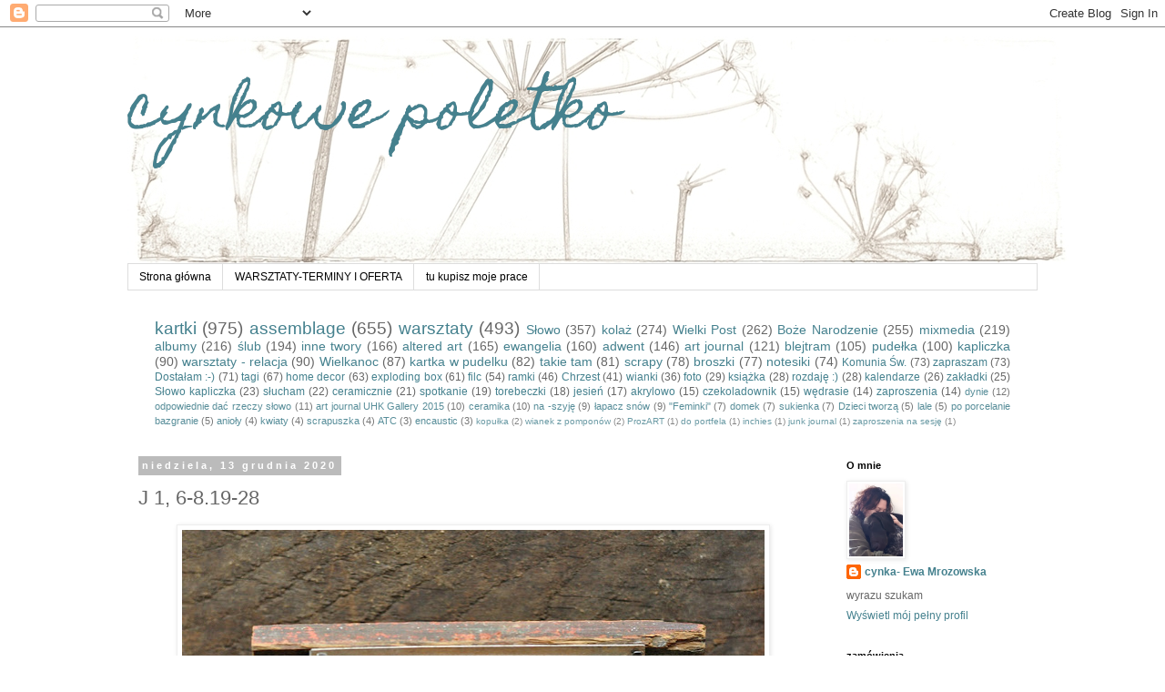

--- FILE ---
content_type: text/html; charset=UTF-8
request_url: http://cynkowepoletko.blogspot.com/2020/12/j-1-6-819-28.html
body_size: 14383
content:
<!DOCTYPE html>
<html class='v2' dir='ltr' lang='pl'>
<head>
<link href='https://www.blogger.com/static/v1/widgets/335934321-css_bundle_v2.css' rel='stylesheet' type='text/css'/>
<meta content='width=1100' name='viewport'/>
<meta content='text/html; charset=UTF-8' http-equiv='Content-Type'/>
<meta content='blogger' name='generator'/>
<link href='http://cynkowepoletko.blogspot.com/favicon.ico' rel='icon' type='image/x-icon'/>
<link href='http://cynkowepoletko.blogspot.com/2020/12/j-1-6-819-28.html' rel='canonical'/>
<link rel="alternate" type="application/atom+xml" title="cynkowe poletko - Atom" href="http://cynkowepoletko.blogspot.com/feeds/posts/default" />
<link rel="alternate" type="application/rss+xml" title="cynkowe poletko - RSS" href="http://cynkowepoletko.blogspot.com/feeds/posts/default?alt=rss" />
<link rel="service.post" type="application/atom+xml" title="cynkowe poletko - Atom" href="https://www.blogger.com/feeds/4966660053875016647/posts/default" />

<link rel="alternate" type="application/atom+xml" title="cynkowe poletko - Atom" href="http://cynkowepoletko.blogspot.com/feeds/7281954039124653645/comments/default" />
<!--Can't find substitution for tag [blog.ieCssRetrofitLinks]-->
<link href='https://blogger.googleusercontent.com/img/b/R29vZ2xl/AVvXsEiAEYOL8WWOz4uSAdXcV8eU3foKvqJFwHxYUrguyZ8_XsnLRmG2Y344YnzLmL05uM08eNhHGogcL_CRfQ9HZ0TbvOARU_jCelZgooG42CFYzwaNWL2gCMYhq5Rlnt42zOFcDzXxg-3mGeY/w640-h424/DSC_0354.JPG' rel='image_src'/>
<meta content='http://cynkowepoletko.blogspot.com/2020/12/j-1-6-819-28.html' property='og:url'/>
<meta content='J 1, 6-8.19-28' property='og:title'/>
<meta content=' ' property='og:description'/>
<meta content='https://blogger.googleusercontent.com/img/b/R29vZ2xl/AVvXsEiAEYOL8WWOz4uSAdXcV8eU3foKvqJFwHxYUrguyZ8_XsnLRmG2Y344YnzLmL05uM08eNhHGogcL_CRfQ9HZ0TbvOARU_jCelZgooG42CFYzwaNWL2gCMYhq5Rlnt42zOFcDzXxg-3mGeY/w1200-h630-p-k-no-nu/DSC_0354.JPG' property='og:image'/>
<title>cynkowe poletko: J 1, 6-8.19-28</title>
<style type='text/css'>@font-face{font-family:'Homemade Apple';font-style:normal;font-weight:400;font-display:swap;src:url(//fonts.gstatic.com/s/homemadeapple/v24/Qw3EZQFXECDrI2q789EKQZJob0x6XHgOiJM6.woff2)format('woff2');unicode-range:U+0000-00FF,U+0131,U+0152-0153,U+02BB-02BC,U+02C6,U+02DA,U+02DC,U+0304,U+0308,U+0329,U+2000-206F,U+20AC,U+2122,U+2191,U+2193,U+2212,U+2215,U+FEFF,U+FFFD;}</style>
<style id='page-skin-1' type='text/css'><!--
/*
-----------------------------------------------
Blogger Template Style
Name:     Simple
Designer: Blogger
URL:      www.blogger.com
----------------------------------------------- */
/* Content
----------------------------------------------- */
body {
font: normal normal 12px 'Trebuchet MS', Trebuchet, Verdana, sans-serif;
color: #666666;
background: #ffffff none repeat scroll top left;
padding: 0 0 0 0;
}
html body .region-inner {
min-width: 0;
max-width: 100%;
width: auto;
}
h2 {
font-size: 22px;
}
a:link {
text-decoration:none;
color: #45818e;
}
a:visited {
text-decoration:none;
color: #660000;
}
a:hover {
text-decoration:underline;
color: #45818e;
}
.body-fauxcolumn-outer .fauxcolumn-inner {
background: transparent none repeat scroll top left;
_background-image: none;
}
.body-fauxcolumn-outer .cap-top {
position: absolute;
z-index: 1;
height: 400px;
width: 100%;
}
.body-fauxcolumn-outer .cap-top .cap-left {
width: 100%;
background: transparent none repeat-x scroll top left;
_background-image: none;
}
.content-outer {
-moz-box-shadow: 0 0 0 rgba(0, 0, 0, .15);
-webkit-box-shadow: 0 0 0 rgba(0, 0, 0, .15);
-goog-ms-box-shadow: 0 0 0 #333333;
box-shadow: 0 0 0 rgba(0, 0, 0, .15);
margin-bottom: 1px;
}
.content-inner {
padding: 10px 40px;
}
.content-inner {
background-color: #ffffff;
}
/* Header
----------------------------------------------- */
.header-outer {
background: transparent none repeat-x scroll 0 -400px;
_background-image: none;
}
.Header h1 {
font: normal normal 60px Homemade Apple;
color: #45818e;
text-shadow: 0 0 0 rgba(0, 0, 0, .2);
}
.Header h1 a {
color: #45818e;
}
.Header .description {
font-size: 18px;
color: #000000;
}
.header-inner .Header .titlewrapper {
padding: 22px 0;
}
.header-inner .Header .descriptionwrapper {
padding: 0 0;
}
/* Tabs
----------------------------------------------- */
.tabs-inner .section:first-child {
border-top: 0 solid #dddddd;
}
.tabs-inner .section:first-child ul {
margin-top: -1px;
border-top: 1px solid #dddddd;
border-left: 1px solid #dddddd;
border-right: 1px solid #dddddd;
}
.tabs-inner .widget ul {
background: transparent none repeat-x scroll 0 -800px;
_background-image: none;
border-bottom: 1px solid #dddddd;
margin-top: 0;
margin-left: -30px;
margin-right: -30px;
}
.tabs-inner .widget li a {
display: inline-block;
padding: .6em 1em;
font: normal normal 12px 'Trebuchet MS', Trebuchet, Verdana, sans-serif;
color: #000000;
border-left: 1px solid #ffffff;
border-right: 1px solid #dddddd;
}
.tabs-inner .widget li:first-child a {
border-left: none;
}
.tabs-inner .widget li.selected a, .tabs-inner .widget li a:hover {
color: #000000;
background-color: #eeeeee;
text-decoration: none;
}
/* Columns
----------------------------------------------- */
.main-outer {
border-top: 0 solid transparent;
}
.fauxcolumn-left-outer .fauxcolumn-inner {
border-right: 1px solid transparent;
}
.fauxcolumn-right-outer .fauxcolumn-inner {
border-left: 1px solid transparent;
}
/* Headings
----------------------------------------------- */
div.widget > h2,
div.widget h2.title {
margin: 0 0 1em 0;
font: normal bold 11px 'Trebuchet MS',Trebuchet,Verdana,sans-serif;
color: #000000;
}
/* Widgets
----------------------------------------------- */
.widget .zippy {
color: #999999;
text-shadow: 2px 2px 1px rgba(0, 0, 0, .1);
}
.widget .popular-posts ul {
list-style: none;
}
/* Posts
----------------------------------------------- */
h2.date-header {
font: normal bold 11px Arial, Tahoma, Helvetica, FreeSans, sans-serif;
}
.date-header span {
background-color: #bbbbbb;
color: #ffffff;
padding: 0.4em;
letter-spacing: 3px;
margin: inherit;
}
.main-inner {
padding-top: 35px;
padding-bottom: 65px;
}
.main-inner .column-center-inner {
padding: 0 0;
}
.main-inner .column-center-inner .section {
margin: 0 1em;
}
.post {
margin: 0 0 45px 0;
}
h3.post-title, .comments h4 {
font: normal normal 22px 'Trebuchet MS',Trebuchet,Verdana,sans-serif;
margin: .75em 0 0;
}
.post-body {
font-size: 110%;
line-height: 1.4;
position: relative;
}
.post-body img, .post-body .tr-caption-container, .Profile img, .Image img,
.BlogList .item-thumbnail img {
padding: 2px;
background: #ffffff;
border: 1px solid #eeeeee;
-moz-box-shadow: 1px 1px 5px rgba(0, 0, 0, .1);
-webkit-box-shadow: 1px 1px 5px rgba(0, 0, 0, .1);
box-shadow: 1px 1px 5px rgba(0, 0, 0, .1);
}
.post-body img, .post-body .tr-caption-container {
padding: 5px;
}
.post-body .tr-caption-container {
color: #666666;
}
.post-body .tr-caption-container img {
padding: 0;
background: transparent;
border: none;
-moz-box-shadow: 0 0 0 rgba(0, 0, 0, .1);
-webkit-box-shadow: 0 0 0 rgba(0, 0, 0, .1);
box-shadow: 0 0 0 rgba(0, 0, 0, .1);
}
.post-header {
margin: 0 0 1.5em;
line-height: 1.6;
font-size: 90%;
}
.post-footer {
margin: 20px -2px 0;
padding: 5px 10px;
color: #666666;
background-color: #eeeeee;
border-bottom: 1px solid #eeeeee;
line-height: 1.6;
font-size: 90%;
}
#comments .comment-author {
padding-top: 1.5em;
border-top: 1px solid transparent;
background-position: 0 1.5em;
}
#comments .comment-author:first-child {
padding-top: 0;
border-top: none;
}
.avatar-image-container {
margin: .2em 0 0;
}
#comments .avatar-image-container img {
border: 1px solid #eeeeee;
}
/* Comments
----------------------------------------------- */
.comments .comments-content .icon.blog-author {
background-repeat: no-repeat;
background-image: url([data-uri]);
}
.comments .comments-content .loadmore a {
border-top: 1px solid #999999;
border-bottom: 1px solid #999999;
}
.comments .comment-thread.inline-thread {
background-color: #eeeeee;
}
.comments .continue {
border-top: 2px solid #999999;
}
/* Accents
---------------------------------------------- */
.section-columns td.columns-cell {
border-left: 1px solid transparent;
}
.blog-pager {
background: transparent url(//www.blogblog.com/1kt/simple/paging_dot.png) repeat-x scroll top center;
}
.blog-pager-older-link, .home-link,
.blog-pager-newer-link {
background-color: #ffffff;
padding: 5px;
}
.footer-outer {
border-top: 1px dashed #bbbbbb;
}
/* Mobile
----------------------------------------------- */
body.mobile  {
background-size: auto;
}
.mobile .body-fauxcolumn-outer {
background: transparent none repeat scroll top left;
}
.mobile .body-fauxcolumn-outer .cap-top {
background-size: 100% auto;
}
.mobile .content-outer {
-webkit-box-shadow: 0 0 3px rgba(0, 0, 0, .15);
box-shadow: 0 0 3px rgba(0, 0, 0, .15);
}
.mobile .tabs-inner .widget ul {
margin-left: 0;
margin-right: 0;
}
.mobile .post {
margin: 0;
}
.mobile .main-inner .column-center-inner .section {
margin: 0;
}
.mobile .date-header span {
padding: 0.1em 10px;
margin: 0 -10px;
}
.mobile h3.post-title {
margin: 0;
}
.mobile .blog-pager {
background: transparent none no-repeat scroll top center;
}
.mobile .footer-outer {
border-top: none;
}
.mobile .main-inner, .mobile .footer-inner {
background-color: #ffffff;
}
.mobile-index-contents {
color: #666666;
}
.mobile-link-button {
background-color: #45818e;
}
.mobile-link-button a:link, .mobile-link-button a:visited {
color: #ffffff;
}
.mobile .tabs-inner .section:first-child {
border-top: none;
}
.mobile .tabs-inner .PageList .widget-content {
background-color: #eeeeee;
color: #000000;
border-top: 1px solid #dddddd;
border-bottom: 1px solid #dddddd;
}
.mobile .tabs-inner .PageList .widget-content .pagelist-arrow {
border-left: 1px solid #dddddd;
}

--></style>
<style id='template-skin-1' type='text/css'><!--
body {
min-width: 1080px;
}
.content-outer, .content-fauxcolumn-outer, .region-inner {
min-width: 1080px;
max-width: 1080px;
_width: 1080px;
}
.main-inner .columns {
padding-left: 0;
padding-right: 240px;
}
.main-inner .fauxcolumn-center-outer {
left: 0;
right: 240px;
/* IE6 does not respect left and right together */
_width: expression(this.parentNode.offsetWidth -
parseInt("0") -
parseInt("240px") + 'px');
}
.main-inner .fauxcolumn-left-outer {
width: 0;
}
.main-inner .fauxcolumn-right-outer {
width: 240px;
}
.main-inner .column-left-outer {
width: 0;
right: 100%;
margin-left: -0;
}
.main-inner .column-right-outer {
width: 240px;
margin-right: -240px;
}
#layout {
min-width: 0;
}
#layout .content-outer {
min-width: 0;
width: 800px;
}
#layout .region-inner {
min-width: 0;
width: auto;
}
body#layout div.add_widget {
padding: 8px;
}
body#layout div.add_widget a {
margin-left: 32px;
}
--></style>
<link href='https://www.blogger.com/dyn-css/authorization.css?targetBlogID=4966660053875016647&amp;zx=4b9ff1ed-a5ac-4099-8491-4a75b8c86a8a' media='none' onload='if(media!=&#39;all&#39;)media=&#39;all&#39;' rel='stylesheet'/><noscript><link href='https://www.blogger.com/dyn-css/authorization.css?targetBlogID=4966660053875016647&amp;zx=4b9ff1ed-a5ac-4099-8491-4a75b8c86a8a' rel='stylesheet'/></noscript>
<meta name='google-adsense-platform-account' content='ca-host-pub-1556223355139109'/>
<meta name='google-adsense-platform-domain' content='blogspot.com'/>

</head>
<body class='loading variant-simplysimple'>
<div class='navbar section' id='navbar' name='Pasek nawigacyjny'><div class='widget Navbar' data-version='1' id='Navbar1'><script type="text/javascript">
    function setAttributeOnload(object, attribute, val) {
      if(window.addEventListener) {
        window.addEventListener('load',
          function(){ object[attribute] = val; }, false);
      } else {
        window.attachEvent('onload', function(){ object[attribute] = val; });
      }
    }
  </script>
<div id="navbar-iframe-container"></div>
<script type="text/javascript" src="https://apis.google.com/js/platform.js"></script>
<script type="text/javascript">
      gapi.load("gapi.iframes:gapi.iframes.style.bubble", function() {
        if (gapi.iframes && gapi.iframes.getContext) {
          gapi.iframes.getContext().openChild({
              url: 'https://www.blogger.com/navbar/4966660053875016647?po\x3d7281954039124653645\x26origin\x3dhttp://cynkowepoletko.blogspot.com',
              where: document.getElementById("navbar-iframe-container"),
              id: "navbar-iframe"
          });
        }
      });
    </script><script type="text/javascript">
(function() {
var script = document.createElement('script');
script.type = 'text/javascript';
script.src = '//pagead2.googlesyndication.com/pagead/js/google_top_exp.js';
var head = document.getElementsByTagName('head')[0];
if (head) {
head.appendChild(script);
}})();
</script>
</div></div>
<div class='body-fauxcolumns'>
<div class='fauxcolumn-outer body-fauxcolumn-outer'>
<div class='cap-top'>
<div class='cap-left'></div>
<div class='cap-right'></div>
</div>
<div class='fauxborder-left'>
<div class='fauxborder-right'></div>
<div class='fauxcolumn-inner'>
</div>
</div>
<div class='cap-bottom'>
<div class='cap-left'></div>
<div class='cap-right'></div>
</div>
</div>
</div>
<div class='content'>
<div class='content-fauxcolumns'>
<div class='fauxcolumn-outer content-fauxcolumn-outer'>
<div class='cap-top'>
<div class='cap-left'></div>
<div class='cap-right'></div>
</div>
<div class='fauxborder-left'>
<div class='fauxborder-right'></div>
<div class='fauxcolumn-inner'>
</div>
</div>
<div class='cap-bottom'>
<div class='cap-left'></div>
<div class='cap-right'></div>
</div>
</div>
</div>
<div class='content-outer'>
<div class='content-cap-top cap-top'>
<div class='cap-left'></div>
<div class='cap-right'></div>
</div>
<div class='fauxborder-left content-fauxborder-left'>
<div class='fauxborder-right content-fauxborder-right'></div>
<div class='content-inner'>
<header>
<div class='header-outer'>
<div class='header-cap-top cap-top'>
<div class='cap-left'></div>
<div class='cap-right'></div>
</div>
<div class='fauxborder-left header-fauxborder-left'>
<div class='fauxborder-right header-fauxborder-right'></div>
<div class='region-inner header-inner'>
<div class='header section' id='header' name='Nagłówek'><div class='widget Header' data-version='1' id='Header1'>
<div id='header-inner' style='background-image: url("https://blogger.googleusercontent.com/img/b/R29vZ2xl/AVvXsEhLjtUjkZ1Mgsij48-9gJp-gkwAsOs4dpGcDWhJ5MQn8O5sTezx0QZF-jGBznKs9XOA5lKGlz3gT23pKZ_lobGQmrLC0pIi9SxxvQtb73PvhkSDhGORMx3ZFvQ2Vg6gYt9gl77e9FA4L7Dp/s1600/P1160670.JPG"); background-position: left; width: 1034px; min-height: 250px; _height: 250px; background-repeat: no-repeat; '>
<div class='titlewrapper' style='background: transparent'>
<h1 class='title' style='background: transparent; border-width: 0px'>
<a href='http://cynkowepoletko.blogspot.com/'>
cynkowe poletko
</a>
</h1>
</div>
<div class='descriptionwrapper'>
<p class='description'><span>
</span></p>
</div>
</div>
</div></div>
</div>
</div>
<div class='header-cap-bottom cap-bottom'>
<div class='cap-left'></div>
<div class='cap-right'></div>
</div>
</div>
</header>
<div class='tabs-outer'>
<div class='tabs-cap-top cap-top'>
<div class='cap-left'></div>
<div class='cap-right'></div>
</div>
<div class='fauxborder-left tabs-fauxborder-left'>
<div class='fauxborder-right tabs-fauxborder-right'></div>
<div class='region-inner tabs-inner'>
<div class='tabs section' id='crosscol' name='Wszystkie kolumny'><div class='widget PageList' data-version='1' id='PageList1'>
<h2>Strony</h2>
<div class='widget-content'>
<ul>
<li>
<a href='http://cynkowepoletko.blogspot.com/'>Strona główna</a>
</li>
<li>
<a href='http://cynkowepoletko.blogspot.com/p/terminy-warsztatow.html'>WARSZTATY-TERMINY I OFERTA</a>
</li>
<li>
<a href='http://cynkowepoletko.blogspot.com/p/tu-kupisz-moje-prace.html'>tu kupisz moje prace</a>
</li>
</ul>
<div class='clear'></div>
</div>
</div></div>
<div class='tabs section' id='crosscol-overflow' name='Cross-Column 2'><div class='widget Label' data-version='1' id='Label2'>
<h2>na poletku wyrasta...</h2>
<div class='widget-content cloud-label-widget-content'>
<span class='label-size label-size-5'>
<a dir='ltr' href='http://cynkowepoletko.blogspot.com/search/label/kartki'>kartki</a>
<span class='label-count' dir='ltr'>(975)</span>
</span>
<span class='label-size label-size-5'>
<a dir='ltr' href='http://cynkowepoletko.blogspot.com/search/label/assemblage'>assemblage</a>
<span class='label-count' dir='ltr'>(655)</span>
</span>
<span class='label-size label-size-5'>
<a dir='ltr' href='http://cynkowepoletko.blogspot.com/search/label/warsztaty'>warsztaty</a>
<span class='label-count' dir='ltr'>(493)</span>
</span>
<span class='label-size label-size-4'>
<a dir='ltr' href='http://cynkowepoletko.blogspot.com/search/label/S%C5%82owo'>Słowo</a>
<span class='label-count' dir='ltr'>(357)</span>
</span>
<span class='label-size label-size-4'>
<a dir='ltr' href='http://cynkowepoletko.blogspot.com/search/label/kola%C5%BC'>kolaż</a>
<span class='label-count' dir='ltr'>(274)</span>
</span>
<span class='label-size label-size-4'>
<a dir='ltr' href='http://cynkowepoletko.blogspot.com/search/label/Wielki%20Post'>Wielki Post</a>
<span class='label-count' dir='ltr'>(262)</span>
</span>
<span class='label-size label-size-4'>
<a dir='ltr' href='http://cynkowepoletko.blogspot.com/search/label/Bo%C5%BCe%20Narodzenie'>Boże Narodzenie</a>
<span class='label-count' dir='ltr'>(255)</span>
</span>
<span class='label-size label-size-4'>
<a dir='ltr' href='http://cynkowepoletko.blogspot.com/search/label/mixmedia'>mixmedia</a>
<span class='label-count' dir='ltr'>(219)</span>
</span>
<span class='label-size label-size-4'>
<a dir='ltr' href='http://cynkowepoletko.blogspot.com/search/label/albumy'>albumy</a>
<span class='label-count' dir='ltr'>(216)</span>
</span>
<span class='label-size label-size-4'>
<a dir='ltr' href='http://cynkowepoletko.blogspot.com/search/label/%C5%9Blub'>ślub</a>
<span class='label-count' dir='ltr'>(194)</span>
</span>
<span class='label-size label-size-4'>
<a dir='ltr' href='http://cynkowepoletko.blogspot.com/search/label/inne%20twory'>inne twory</a>
<span class='label-count' dir='ltr'>(166)</span>
</span>
<span class='label-size label-size-4'>
<a dir='ltr' href='http://cynkowepoletko.blogspot.com/search/label/altered%20art'>altered art</a>
<span class='label-count' dir='ltr'>(165)</span>
</span>
<span class='label-size label-size-4'>
<a dir='ltr' href='http://cynkowepoletko.blogspot.com/search/label/ewangelia'>ewangelia</a>
<span class='label-count' dir='ltr'>(160)</span>
</span>
<span class='label-size label-size-4'>
<a dir='ltr' href='http://cynkowepoletko.blogspot.com/search/label/adwent'>adwent</a>
<span class='label-count' dir='ltr'>(146)</span>
</span>
<span class='label-size label-size-4'>
<a dir='ltr' href='http://cynkowepoletko.blogspot.com/search/label/art%20journal'>art journal</a>
<span class='label-count' dir='ltr'>(121)</span>
</span>
<span class='label-size label-size-4'>
<a dir='ltr' href='http://cynkowepoletko.blogspot.com/search/label/blejtram'>blejtram</a>
<span class='label-count' dir='ltr'>(105)</span>
</span>
<span class='label-size label-size-4'>
<a dir='ltr' href='http://cynkowepoletko.blogspot.com/search/label/pude%C5%82ka'>pudełka</a>
<span class='label-count' dir='ltr'>(100)</span>
</span>
<span class='label-size label-size-4'>
<a dir='ltr' href='http://cynkowepoletko.blogspot.com/search/label/kapliczka'>kapliczka</a>
<span class='label-count' dir='ltr'>(90)</span>
</span>
<span class='label-size label-size-4'>
<a dir='ltr' href='http://cynkowepoletko.blogspot.com/search/label/warsztaty%20-%20relacja'>warsztaty - relacja</a>
<span class='label-count' dir='ltr'>(90)</span>
</span>
<span class='label-size label-size-4'>
<a dir='ltr' href='http://cynkowepoletko.blogspot.com/search/label/Wielkanoc'>Wielkanoc</a>
<span class='label-count' dir='ltr'>(87)</span>
</span>
<span class='label-size label-size-4'>
<a dir='ltr' href='http://cynkowepoletko.blogspot.com/search/label/kartka%20w%20pudelku'>kartka w pudelku</a>
<span class='label-count' dir='ltr'>(82)</span>
</span>
<span class='label-size label-size-4'>
<a dir='ltr' href='http://cynkowepoletko.blogspot.com/search/label/takie%20tam'>takie tam</a>
<span class='label-count' dir='ltr'>(81)</span>
</span>
<span class='label-size label-size-4'>
<a dir='ltr' href='http://cynkowepoletko.blogspot.com/search/label/scrapy'>scrapy</a>
<span class='label-count' dir='ltr'>(78)</span>
</span>
<span class='label-size label-size-4'>
<a dir='ltr' href='http://cynkowepoletko.blogspot.com/search/label/broszki'>broszki</a>
<span class='label-count' dir='ltr'>(77)</span>
</span>
<span class='label-size label-size-4'>
<a dir='ltr' href='http://cynkowepoletko.blogspot.com/search/label/notesiki'>notesiki</a>
<span class='label-count' dir='ltr'>(74)</span>
</span>
<span class='label-size label-size-3'>
<a dir='ltr' href='http://cynkowepoletko.blogspot.com/search/label/Komunia%20%C5%9Aw.'>Komunia Św.</a>
<span class='label-count' dir='ltr'>(73)</span>
</span>
<span class='label-size label-size-3'>
<a dir='ltr' href='http://cynkowepoletko.blogspot.com/search/label/zapraszam'>zapraszam</a>
<span class='label-count' dir='ltr'>(73)</span>
</span>
<span class='label-size label-size-3'>
<a dir='ltr' href='http://cynkowepoletko.blogspot.com/search/label/Dosta%C5%82am%20%3A-%29'>Dostałam :-)</a>
<span class='label-count' dir='ltr'>(71)</span>
</span>
<span class='label-size label-size-3'>
<a dir='ltr' href='http://cynkowepoletko.blogspot.com/search/label/tagi'>tagi</a>
<span class='label-count' dir='ltr'>(67)</span>
</span>
<span class='label-size label-size-3'>
<a dir='ltr' href='http://cynkowepoletko.blogspot.com/search/label/home%20decor'>home decor</a>
<span class='label-count' dir='ltr'>(63)</span>
</span>
<span class='label-size label-size-3'>
<a dir='ltr' href='http://cynkowepoletko.blogspot.com/search/label/exploding%20box'>exploding box</a>
<span class='label-count' dir='ltr'>(61)</span>
</span>
<span class='label-size label-size-3'>
<a dir='ltr' href='http://cynkowepoletko.blogspot.com/search/label/filc'>filc</a>
<span class='label-count' dir='ltr'>(54)</span>
</span>
<span class='label-size label-size-3'>
<a dir='ltr' href='http://cynkowepoletko.blogspot.com/search/label/ramki'>ramki</a>
<span class='label-count' dir='ltr'>(46)</span>
</span>
<span class='label-size label-size-3'>
<a dir='ltr' href='http://cynkowepoletko.blogspot.com/search/label/Chrzest'>Chrzest</a>
<span class='label-count' dir='ltr'>(41)</span>
</span>
<span class='label-size label-size-3'>
<a dir='ltr' href='http://cynkowepoletko.blogspot.com/search/label/wianki'>wianki</a>
<span class='label-count' dir='ltr'>(36)</span>
</span>
<span class='label-size label-size-3'>
<a dir='ltr' href='http://cynkowepoletko.blogspot.com/search/label/foto'>foto</a>
<span class='label-count' dir='ltr'>(29)</span>
</span>
<span class='label-size label-size-3'>
<a dir='ltr' href='http://cynkowepoletko.blogspot.com/search/label/ksi%C4%85%C5%BCka'>książka</a>
<span class='label-count' dir='ltr'>(28)</span>
</span>
<span class='label-size label-size-3'>
<a dir='ltr' href='http://cynkowepoletko.blogspot.com/search/label/rozdaj%C4%99%20%3A%29'>rozdaję :)</a>
<span class='label-count' dir='ltr'>(28)</span>
</span>
<span class='label-size label-size-3'>
<a dir='ltr' href='http://cynkowepoletko.blogspot.com/search/label/kalendarze'>kalendarze</a>
<span class='label-count' dir='ltr'>(26)</span>
</span>
<span class='label-size label-size-3'>
<a dir='ltr' href='http://cynkowepoletko.blogspot.com/search/label/zak%C5%82adki'>zakładki</a>
<span class='label-count' dir='ltr'>(25)</span>
</span>
<span class='label-size label-size-3'>
<a dir='ltr' href='http://cynkowepoletko.blogspot.com/search/label/S%C5%82owo%20kapliczka'>Słowo kapliczka</a>
<span class='label-count' dir='ltr'>(23)</span>
</span>
<span class='label-size label-size-3'>
<a dir='ltr' href='http://cynkowepoletko.blogspot.com/search/label/s%C5%82ucham'>słucham</a>
<span class='label-count' dir='ltr'>(22)</span>
</span>
<span class='label-size label-size-3'>
<a dir='ltr' href='http://cynkowepoletko.blogspot.com/search/label/ceramicznie'>ceramicznie</a>
<span class='label-count' dir='ltr'>(21)</span>
</span>
<span class='label-size label-size-3'>
<a dir='ltr' href='http://cynkowepoletko.blogspot.com/search/label/spotkanie'>spotkanie</a>
<span class='label-count' dir='ltr'>(19)</span>
</span>
<span class='label-size label-size-3'>
<a dir='ltr' href='http://cynkowepoletko.blogspot.com/search/label/torebeczki'>torebeczki</a>
<span class='label-count' dir='ltr'>(18)</span>
</span>
<span class='label-size label-size-3'>
<a dir='ltr' href='http://cynkowepoletko.blogspot.com/search/label/jesie%C5%84'>jesień</a>
<span class='label-count' dir='ltr'>(17)</span>
</span>
<span class='label-size label-size-3'>
<a dir='ltr' href='http://cynkowepoletko.blogspot.com/search/label/akrylowo'>akrylowo</a>
<span class='label-count' dir='ltr'>(15)</span>
</span>
<span class='label-size label-size-3'>
<a dir='ltr' href='http://cynkowepoletko.blogspot.com/search/label/czekoladownik'>czekoladownik</a>
<span class='label-count' dir='ltr'>(15)</span>
</span>
<span class='label-size label-size-3'>
<a dir='ltr' href='http://cynkowepoletko.blogspot.com/search/label/w%C4%99drasie'>wędrasie</a>
<span class='label-count' dir='ltr'>(14)</span>
</span>
<span class='label-size label-size-3'>
<a dir='ltr' href='http://cynkowepoletko.blogspot.com/search/label/zaproszenia'>zaproszenia</a>
<span class='label-count' dir='ltr'>(14)</span>
</span>
<span class='label-size label-size-2'>
<a dir='ltr' href='http://cynkowepoletko.blogspot.com/search/label/dynie'>dynie</a>
<span class='label-count' dir='ltr'>(12)</span>
</span>
<span class='label-size label-size-2'>
<a dir='ltr' href='http://cynkowepoletko.blogspot.com/search/label/odpowiednie%20da%C4%87%20rzeczy%20s%C5%82owo'>odpowiednie dać rzeczy słowo</a>
<span class='label-count' dir='ltr'>(11)</span>
</span>
<span class='label-size label-size-2'>
<a dir='ltr' href='http://cynkowepoletko.blogspot.com/search/label/art%20journal%20UHK%20Gallery%202015'>art journal UHK Gallery 2015</a>
<span class='label-count' dir='ltr'>(10)</span>
</span>
<span class='label-size label-size-2'>
<a dir='ltr' href='http://cynkowepoletko.blogspot.com/search/label/ceramika'>ceramika</a>
<span class='label-count' dir='ltr'>(10)</span>
</span>
<span class='label-size label-size-2'>
<a dir='ltr' href='http://cynkowepoletko.blogspot.com/search/label/na%20-szyj%C4%99'>na -szyję</a>
<span class='label-count' dir='ltr'>(9)</span>
</span>
<span class='label-size label-size-2'>
<a dir='ltr' href='http://cynkowepoletko.blogspot.com/search/label/%C5%82apacz%20sn%C3%B3w'>łapacz snów</a>
<span class='label-count' dir='ltr'>(9)</span>
</span>
<span class='label-size label-size-2'>
<a dir='ltr' href='http://cynkowepoletko.blogspot.com/search/label/%22Feminki%22'>&quot;Feminki&quot;</a>
<span class='label-count' dir='ltr'>(7)</span>
</span>
<span class='label-size label-size-2'>
<a dir='ltr' href='http://cynkowepoletko.blogspot.com/search/label/domek'>domek</a>
<span class='label-count' dir='ltr'>(7)</span>
</span>
<span class='label-size label-size-2'>
<a dir='ltr' href='http://cynkowepoletko.blogspot.com/search/label/sukienka'>sukienka</a>
<span class='label-count' dir='ltr'>(7)</span>
</span>
<span class='label-size label-size-2'>
<a dir='ltr' href='http://cynkowepoletko.blogspot.com/search/label/Dzieci%20tworz%C4%85'>Dzieci tworzą</a>
<span class='label-count' dir='ltr'>(5)</span>
</span>
<span class='label-size label-size-2'>
<a dir='ltr' href='http://cynkowepoletko.blogspot.com/search/label/lale'>lale</a>
<span class='label-count' dir='ltr'>(5)</span>
</span>
<span class='label-size label-size-2'>
<a dir='ltr' href='http://cynkowepoletko.blogspot.com/search/label/po%20porcelanie%20bazgranie'>po porcelanie bazgranie</a>
<span class='label-count' dir='ltr'>(5)</span>
</span>
<span class='label-size label-size-2'>
<a dir='ltr' href='http://cynkowepoletko.blogspot.com/search/label/anio%C5%82y'>anioły</a>
<span class='label-count' dir='ltr'>(4)</span>
</span>
<span class='label-size label-size-2'>
<a dir='ltr' href='http://cynkowepoletko.blogspot.com/search/label/kwiaty'>kwiaty</a>
<span class='label-count' dir='ltr'>(4)</span>
</span>
<span class='label-size label-size-2'>
<a dir='ltr' href='http://cynkowepoletko.blogspot.com/search/label/scrapuszka'>scrapuszka</a>
<span class='label-count' dir='ltr'>(4)</span>
</span>
<span class='label-size label-size-2'>
<a dir='ltr' href='http://cynkowepoletko.blogspot.com/search/label/ATC'>ATC</a>
<span class='label-count' dir='ltr'>(3)</span>
</span>
<span class='label-size label-size-2'>
<a dir='ltr' href='http://cynkowepoletko.blogspot.com/search/label/encaustic'>encaustic</a>
<span class='label-count' dir='ltr'>(3)</span>
</span>
<span class='label-size label-size-1'>
<a dir='ltr' href='http://cynkowepoletko.blogspot.com/search/label/kopu%C5%82ka'>kopułka</a>
<span class='label-count' dir='ltr'>(2)</span>
</span>
<span class='label-size label-size-1'>
<a dir='ltr' href='http://cynkowepoletko.blogspot.com/search/label/wianek%20z%20pompon%C3%B3w'>wianek z pomponów</a>
<span class='label-count' dir='ltr'>(2)</span>
</span>
<span class='label-size label-size-1'>
<a dir='ltr' href='http://cynkowepoletko.blogspot.com/search/label/ProzART'>ProzART</a>
<span class='label-count' dir='ltr'>(1)</span>
</span>
<span class='label-size label-size-1'>
<a dir='ltr' href='http://cynkowepoletko.blogspot.com/search/label/do%20portfela'>do portfela</a>
<span class='label-count' dir='ltr'>(1)</span>
</span>
<span class='label-size label-size-1'>
<a dir='ltr' href='http://cynkowepoletko.blogspot.com/search/label/inchies'>inchies</a>
<span class='label-count' dir='ltr'>(1)</span>
</span>
<span class='label-size label-size-1'>
<a dir='ltr' href='http://cynkowepoletko.blogspot.com/search/label/junk%20journal'>junk journal</a>
<span class='label-count' dir='ltr'>(1)</span>
</span>
<span class='label-size label-size-1'>
<a dir='ltr' href='http://cynkowepoletko.blogspot.com/search/label/zaproszenia%20na%20sesj%C4%99'>zaproszenia na sesję</a>
<span class='label-count' dir='ltr'>(1)</span>
</span>
<div class='clear'></div>
</div>
</div></div>
</div>
</div>
<div class='tabs-cap-bottom cap-bottom'>
<div class='cap-left'></div>
<div class='cap-right'></div>
</div>
</div>
<div class='main-outer'>
<div class='main-cap-top cap-top'>
<div class='cap-left'></div>
<div class='cap-right'></div>
</div>
<div class='fauxborder-left main-fauxborder-left'>
<div class='fauxborder-right main-fauxborder-right'></div>
<div class='region-inner main-inner'>
<div class='columns fauxcolumns'>
<div class='fauxcolumn-outer fauxcolumn-center-outer'>
<div class='cap-top'>
<div class='cap-left'></div>
<div class='cap-right'></div>
</div>
<div class='fauxborder-left'>
<div class='fauxborder-right'></div>
<div class='fauxcolumn-inner'>
</div>
</div>
<div class='cap-bottom'>
<div class='cap-left'></div>
<div class='cap-right'></div>
</div>
</div>
<div class='fauxcolumn-outer fauxcolumn-left-outer'>
<div class='cap-top'>
<div class='cap-left'></div>
<div class='cap-right'></div>
</div>
<div class='fauxborder-left'>
<div class='fauxborder-right'></div>
<div class='fauxcolumn-inner'>
</div>
</div>
<div class='cap-bottom'>
<div class='cap-left'></div>
<div class='cap-right'></div>
</div>
</div>
<div class='fauxcolumn-outer fauxcolumn-right-outer'>
<div class='cap-top'>
<div class='cap-left'></div>
<div class='cap-right'></div>
</div>
<div class='fauxborder-left'>
<div class='fauxborder-right'></div>
<div class='fauxcolumn-inner'>
</div>
</div>
<div class='cap-bottom'>
<div class='cap-left'></div>
<div class='cap-right'></div>
</div>
</div>
<!-- corrects IE6 width calculation -->
<div class='columns-inner'>
<div class='column-center-outer'>
<div class='column-center-inner'>
<div class='main section' id='main' name='Główny'><div class='widget Blog' data-version='1' id='Blog1'>
<div class='blog-posts hfeed'>

          <div class="date-outer">
        
<h2 class='date-header'><span>niedziela, 13 grudnia 2020</span></h2>

          <div class="date-posts">
        
<div class='post-outer'>
<div class='post hentry uncustomized-post-template' itemprop='blogPost' itemscope='itemscope' itemtype='http://schema.org/BlogPosting'>
<meta content='https://blogger.googleusercontent.com/img/b/R29vZ2xl/AVvXsEiAEYOL8WWOz4uSAdXcV8eU3foKvqJFwHxYUrguyZ8_XsnLRmG2Y344YnzLmL05uM08eNhHGogcL_CRfQ9HZ0TbvOARU_jCelZgooG42CFYzwaNWL2gCMYhq5Rlnt42zOFcDzXxg-3mGeY/w640-h424/DSC_0354.JPG' itemprop='image_url'/>
<meta content='4966660053875016647' itemprop='blogId'/>
<meta content='7281954039124653645' itemprop='postId'/>
<a name='7281954039124653645'></a>
<h3 class='post-title entry-title' itemprop='name'>
J 1, 6-8.19-28
</h3>
<div class='post-header'>
<div class='post-header-line-1'></div>
</div>
<div class='post-body entry-content' id='post-body-7281954039124653645' itemprop='description articleBody'>
<p></p><div class="separator" style="clear: both; text-align: center;"><a href="https://blogger.googleusercontent.com/img/b/R29vZ2xl/AVvXsEiAEYOL8WWOz4uSAdXcV8eU3foKvqJFwHxYUrguyZ8_XsnLRmG2Y344YnzLmL05uM08eNhHGogcL_CRfQ9HZ0TbvOARU_jCelZgooG42CFYzwaNWL2gCMYhq5Rlnt42zOFcDzXxg-3mGeY/s1000/DSC_0354.JPG" imageanchor="1" style="margin-left: 1em; margin-right: 1em;"><img border="0" data-original-height="664" data-original-width="1000" height="424" src="https://blogger.googleusercontent.com/img/b/R29vZ2xl/AVvXsEiAEYOL8WWOz4uSAdXcV8eU3foKvqJFwHxYUrguyZ8_XsnLRmG2Y344YnzLmL05uM08eNhHGogcL_CRfQ9HZ0TbvOARU_jCelZgooG42CFYzwaNWL2gCMYhq5Rlnt42zOFcDzXxg-3mGeY/w640-h424/DSC_0354.JPG" width="640" /></a></div><br />&nbsp;<p></p>
<div style='clear: both;'></div>
</div>
<div class='post-footer'>
<div class='post-footer-line post-footer-line-1'>
<span class='post-author vcard'>
Autor:
<span class='fn' itemprop='author' itemscope='itemscope' itemtype='http://schema.org/Person'>
<meta content='https://www.blogger.com/profile/08865973527658590482' itemprop='url'/>
<a class='g-profile' href='https://www.blogger.com/profile/08865973527658590482' rel='author' title='author profile'>
<span itemprop='name'>cynka- Ewa Mrozowska</span>
</a>
</span>
</span>
<span class='post-timestamp'>
o
<meta content='http://cynkowepoletko.blogspot.com/2020/12/j-1-6-819-28.html' itemprop='url'/>
<a class='timestamp-link' href='http://cynkowepoletko.blogspot.com/2020/12/j-1-6-819-28.html' rel='bookmark' title='permanent link'><abbr class='published' itemprop='datePublished' title='2020-12-13T14:33:00+01:00'>14:33</abbr></a>
</span>
<span class='post-comment-link'>
</span>
<span class='post-icons'>
<span class='item-control blog-admin pid-1913412987'>
<a href='https://www.blogger.com/post-edit.g?blogID=4966660053875016647&postID=7281954039124653645&from=pencil' title='Edytuj post'>
<img alt='' class='icon-action' height='18' src='https://resources.blogblog.com/img/icon18_edit_allbkg.gif' width='18'/>
</a>
</span>
</span>
<div class='post-share-buttons goog-inline-block'>
<a class='goog-inline-block share-button sb-email' href='https://www.blogger.com/share-post.g?blogID=4966660053875016647&postID=7281954039124653645&target=email' target='_blank' title='Wyślij pocztą e-mail'><span class='share-button-link-text'>Wyślij pocztą e-mail</span></a><a class='goog-inline-block share-button sb-blog' href='https://www.blogger.com/share-post.g?blogID=4966660053875016647&postID=7281954039124653645&target=blog' onclick='window.open(this.href, "_blank", "height=270,width=475"); return false;' target='_blank' title='Wrzuć na bloga'><span class='share-button-link-text'>Wrzuć na bloga</span></a><a class='goog-inline-block share-button sb-twitter' href='https://www.blogger.com/share-post.g?blogID=4966660053875016647&postID=7281954039124653645&target=twitter' target='_blank' title='Udostępnij w X'><span class='share-button-link-text'>Udostępnij w X</span></a><a class='goog-inline-block share-button sb-facebook' href='https://www.blogger.com/share-post.g?blogID=4966660053875016647&postID=7281954039124653645&target=facebook' onclick='window.open(this.href, "_blank", "height=430,width=640"); return false;' target='_blank' title='Udostępnij w usłudze Facebook'><span class='share-button-link-text'>Udostępnij w usłudze Facebook</span></a><a class='goog-inline-block share-button sb-pinterest' href='https://www.blogger.com/share-post.g?blogID=4966660053875016647&postID=7281954039124653645&target=pinterest' target='_blank' title='Udostępnij w serwisie Pinterest'><span class='share-button-link-text'>Udostępnij w serwisie Pinterest</span></a>
</div>
</div>
<div class='post-footer-line post-footer-line-2'>
<span class='post-labels'>
Etykiety:
<a href='http://cynkowepoletko.blogspot.com/search/label/adwent' rel='tag'>adwent</a>,
<a href='http://cynkowepoletko.blogspot.com/search/label/assemblage' rel='tag'>assemblage</a>,
<a href='http://cynkowepoletko.blogspot.com/search/label/S%C5%82owo' rel='tag'>Słowo</a>
</span>
</div>
<div class='post-footer-line post-footer-line-3'>
<span class='post-location'>
</span>
</div>
</div>
</div>
<div class='comments' id='comments'>
<a name='comments'></a>
<h4>Brak komentarzy:</h4>
<div id='Blog1_comments-block-wrapper'>
<dl class='avatar-comment-indent' id='comments-block'>
</dl>
</div>
<p class='comment-footer'>
<a href='https://www.blogger.com/comment/fullpage/post/4966660053875016647/7281954039124653645' onclick='javascript:window.open(this.href, "bloggerPopup", "toolbar=0,location=0,statusbar=1,menubar=0,scrollbars=yes,width=640,height=500"); return false;'>Prześlij komentarz</a>
</p>
</div>
</div>

        </div></div>
      
</div>
<div class='blog-pager' id='blog-pager'>
<span id='blog-pager-newer-link'>
<a class='blog-pager-newer-link' href='http://cynkowepoletko.blogspot.com/2020/12/mt-21-23-27.html' id='Blog1_blog-pager-newer-link' title='Nowszy post'>Nowszy post</a>
</span>
<span id='blog-pager-older-link'>
<a class='blog-pager-older-link' href='http://cynkowepoletko.blogspot.com/2020/12/mt-17-10-13.html' id='Blog1_blog-pager-older-link' title='Starszy post'>Starszy post</a>
</span>
<a class='home-link' href='http://cynkowepoletko.blogspot.com/'>Strona główna</a>
</div>
<div class='clear'></div>
<div class='post-feeds'>
<div class='feed-links'>
Subskrybuj:
<a class='feed-link' href='http://cynkowepoletko.blogspot.com/feeds/7281954039124653645/comments/default' target='_blank' type='application/atom+xml'>Komentarze do posta (Atom)</a>
</div>
</div>
</div></div>
</div>
</div>
<div class='column-left-outer'>
<div class='column-left-inner'>
<aside>
</aside>
</div>
</div>
<div class='column-right-outer'>
<div class='column-right-inner'>
<aside>
<div class='sidebar section' id='sidebar-right-1'><div class='widget Profile' data-version='1' id='Profile3'>
<h2>O mnie</h2>
<div class='widget-content'>
<a href='https://www.blogger.com/profile/08865973527658590482'><img alt='Moje zdjęcie' class='profile-img' height='80' src='//blogger.googleusercontent.com/img/b/R29vZ2xl/AVvXsEiSWzEk7dq8HjXUIxyCiB5NclRUbLgATfcZk2_tvx9IEVxYUqY5Z69aARVD4_w7XvM2i7zt0Z8e7yV8xGH1dl6nBN3_ixtZRNVFk5EY0CL_w7zN5QcAMuHZRraznjEcaw/s220/20200910_164833.jpg' width='59'/></a>
<dl class='profile-datablock'>
<dt class='profile-data'>
<a class='profile-name-link g-profile' href='https://www.blogger.com/profile/08865973527658590482' rel='author' style='background-image: url(//www.blogger.com/img/logo-16.png);'>
cynka- Ewa Mrozowska
</a>
</dt>
<dd class='profile-textblock'>wyrazu szukam</dd>
</dl>
<a class='profile-link' href='https://www.blogger.com/profile/08865973527658590482' rel='author'>Wyświetl mój pełny profil</a>
<div class='clear'></div>
</div>
</div><div class='widget Text' data-version='1' id='Text1'>
<h2 class='title'>zamówienia</h2>
<div class='widget-content'>
<span style="background-color: white; white-space: nowrap;font-family:&quot;;font-size:13px;color:#666666;">e.mroz@poczta.onet.pl</span>
</div>
<div class='clear'></div>
</div><div class='widget HTML' data-version='1' id='HTML1'>
<h2 class='title'>tłumacz</h2>
<div class='widget-content'>
<div id="google_translate_element"></div><script>
function googleTranslateElementInit() {
  new google.translate.TranslateElement({
    pageLanguage: 'pl'
  }, 'google_translate_element');
}
</script><script src="http://translate.google.com/translate_a/element.js?cb=googleTranslateElementInit"></script>
</div>
<div class='clear'></div>
</div><div class='widget BlogSearch' data-version='1' id='BlogSearch1'>
<h2 class='title'>Szukaj na tym blogu</h2>
<div class='widget-content'>
<div id='BlogSearch1_form'>
<form action='http://cynkowepoletko.blogspot.com/search' class='gsc-search-box' target='_top'>
<table cellpadding='0' cellspacing='0' class='gsc-search-box'>
<tbody>
<tr>
<td class='gsc-input'>
<input autocomplete='off' class='gsc-input' name='q' size='10' title='search' type='text' value=''/>
</td>
<td class='gsc-search-button'>
<input class='gsc-search-button' title='search' type='submit' value='Wyszukaj'/>
</td>
</tr>
</tbody>
</table>
</form>
</div>
</div>
<div class='clear'></div>
</div>
<div class='widget Image' data-version='1' id='Image4'>
<h2>publikacje</h2>
<div class='widget-content'>
<a href='https://stampington.com/art-journaling/Art-Journaling-Summer-2014'>
<img alt='publikacje' height='180' id='Image4_img' src='https://blogger.googleusercontent.com/img/b/R29vZ2xl/AVvXsEhrJNEDSOUrT2Rw65YBzt0yRJcp9EK6qwB06g3_UikXS5TaPrPT5aZNvzZUAkGPrgAJVSFLwqYGxxwy-2Y7UYC3Vk72rSK4z-oet_SbbB3bZlZlr0K6VykFs-DoF8SCS0of_3ioMPVqtRxr/s180/1JOU-1403-Art-Journaling-Summer-2014-300x300.jpg' width='180'/>
</a>
<br/>
</div>
<div class='clear'></div>
</div><div class='widget BlogArchive' data-version='1' id='BlogArchive3'>
<h2>Archiwum bloga</h2>
<div class='widget-content'>
<div id='ArchiveList'>
<div id='BlogArchive3_ArchiveList'>
<select id='BlogArchive3_ArchiveMenu'>
<option value=''>Archiwum bloga</option>
<option value='http://cynkowepoletko.blogspot.com/2025/12/'>grudnia (29)</option>
<option value='http://cynkowepoletko.blogspot.com/2025/11/'>listopada (1)</option>
<option value='http://cynkowepoletko.blogspot.com/2025/10/'>października (1)</option>
<option value='http://cynkowepoletko.blogspot.com/2025/09/'>września (12)</option>
<option value='http://cynkowepoletko.blogspot.com/2025/08/'>sierpnia (10)</option>
<option value='http://cynkowepoletko.blogspot.com/2025/07/'>lipca (4)</option>
<option value='http://cynkowepoletko.blogspot.com/2025/06/'>czerwca (21)</option>
<option value='http://cynkowepoletko.blogspot.com/2025/05/'>maja (13)</option>
<option value='http://cynkowepoletko.blogspot.com/2025/04/'>kwietnia (23)</option>
<option value='http://cynkowepoletko.blogspot.com/2025/03/'>marca (37)</option>
<option value='http://cynkowepoletko.blogspot.com/2025/02/'>lutego (4)</option>
<option value='http://cynkowepoletko.blogspot.com/2025/01/'>stycznia (9)</option>
<option value='http://cynkowepoletko.blogspot.com/2024/12/'>grudnia (25)</option>
<option value='http://cynkowepoletko.blogspot.com/2024/10/'>października (5)</option>
<option value='http://cynkowepoletko.blogspot.com/2024/09/'>września (14)</option>
<option value='http://cynkowepoletko.blogspot.com/2024/08/'>sierpnia (11)</option>
<option value='http://cynkowepoletko.blogspot.com/2024/07/'>lipca (16)</option>
<option value='http://cynkowepoletko.blogspot.com/2024/06/'>czerwca (11)</option>
<option value='http://cynkowepoletko.blogspot.com/2024/05/'>maja (4)</option>
<option value='http://cynkowepoletko.blogspot.com/2024/04/'>kwietnia (6)</option>
<option value='http://cynkowepoletko.blogspot.com/2024/03/'>marca (53)</option>
<option value='http://cynkowepoletko.blogspot.com/2024/02/'>lutego (26)</option>
<option value='http://cynkowepoletko.blogspot.com/2024/01/'>stycznia (14)</option>
<option value='http://cynkowepoletko.blogspot.com/2023/12/'>grudnia (27)</option>
<option value='http://cynkowepoletko.blogspot.com/2023/11/'>listopada (5)</option>
<option value='http://cynkowepoletko.blogspot.com/2023/10/'>października (8)</option>
<option value='http://cynkowepoletko.blogspot.com/2023/09/'>września (7)</option>
<option value='http://cynkowepoletko.blogspot.com/2023/08/'>sierpnia (3)</option>
<option value='http://cynkowepoletko.blogspot.com/2023/07/'>lipca (5)</option>
<option value='http://cynkowepoletko.blogspot.com/2023/06/'>czerwca (9)</option>
<option value='http://cynkowepoletko.blogspot.com/2023/05/'>maja (14)</option>
<option value='http://cynkowepoletko.blogspot.com/2023/04/'>kwietnia (19)</option>
<option value='http://cynkowepoletko.blogspot.com/2023/03/'>marca (40)</option>
<option value='http://cynkowepoletko.blogspot.com/2023/02/'>lutego (24)</option>
<option value='http://cynkowepoletko.blogspot.com/2023/01/'>stycznia (6)</option>
<option value='http://cynkowepoletko.blogspot.com/2022/12/'>grudnia (22)</option>
<option value='http://cynkowepoletko.blogspot.com/2022/11/'>listopada (14)</option>
<option value='http://cynkowepoletko.blogspot.com/2022/10/'>października (13)</option>
<option value='http://cynkowepoletko.blogspot.com/2022/09/'>września (11)</option>
<option value='http://cynkowepoletko.blogspot.com/2022/08/'>sierpnia (3)</option>
<option value='http://cynkowepoletko.blogspot.com/2022/07/'>lipca (6)</option>
<option value='http://cynkowepoletko.blogspot.com/2022/06/'>czerwca (14)</option>
<option value='http://cynkowepoletko.blogspot.com/2022/05/'>maja (7)</option>
<option value='http://cynkowepoletko.blogspot.com/2022/04/'>kwietnia (23)</option>
<option value='http://cynkowepoletko.blogspot.com/2022/03/'>marca (30)</option>
<option value='http://cynkowepoletko.blogspot.com/2022/02/'>lutego (9)</option>
<option value='http://cynkowepoletko.blogspot.com/2022/01/'>stycznia (6)</option>
<option value='http://cynkowepoletko.blogspot.com/2021/12/'>grudnia (25)</option>
<option value='http://cynkowepoletko.blogspot.com/2021/11/'>listopada (6)</option>
<option value='http://cynkowepoletko.blogspot.com/2021/10/'>października (16)</option>
<option value='http://cynkowepoletko.blogspot.com/2021/09/'>września (19)</option>
<option value='http://cynkowepoletko.blogspot.com/2021/08/'>sierpnia (15)</option>
<option value='http://cynkowepoletko.blogspot.com/2021/07/'>lipca (8)</option>
<option value='http://cynkowepoletko.blogspot.com/2021/06/'>czerwca (16)</option>
<option value='http://cynkowepoletko.blogspot.com/2021/05/'>maja (12)</option>
<option value='http://cynkowepoletko.blogspot.com/2021/04/'>kwietnia (7)</option>
<option value='http://cynkowepoletko.blogspot.com/2021/03/'>marca (33)</option>
<option value='http://cynkowepoletko.blogspot.com/2021/02/'>lutego (12)</option>
<option value='http://cynkowepoletko.blogspot.com/2021/01/'>stycznia (1)</option>
<option value='http://cynkowepoletko.blogspot.com/2020/12/'>grudnia (28)</option>
<option value='http://cynkowepoletko.blogspot.com/2020/11/'>listopada (4)</option>
<option value='http://cynkowepoletko.blogspot.com/2020/10/'>października (24)</option>
<option value='http://cynkowepoletko.blogspot.com/2020/09/'>września (8)</option>
<option value='http://cynkowepoletko.blogspot.com/2020/08/'>sierpnia (3)</option>
<option value='http://cynkowepoletko.blogspot.com/2020/07/'>lipca (12)</option>
<option value='http://cynkowepoletko.blogspot.com/2020/06/'>czerwca (1)</option>
<option value='http://cynkowepoletko.blogspot.com/2020/05/'>maja (9)</option>
<option value='http://cynkowepoletko.blogspot.com/2020/04/'>kwietnia (14)</option>
<option value='http://cynkowepoletko.blogspot.com/2020/03/'>marca (36)</option>
<option value='http://cynkowepoletko.blogspot.com/2020/02/'>lutego (15)</option>
<option value='http://cynkowepoletko.blogspot.com/2020/01/'>stycznia (12)</option>
<option value='http://cynkowepoletko.blogspot.com/2019/12/'>grudnia (33)</option>
<option value='http://cynkowepoletko.blogspot.com/2019/11/'>listopada (11)</option>
<option value='http://cynkowepoletko.blogspot.com/2019/10/'>października (8)</option>
<option value='http://cynkowepoletko.blogspot.com/2019/09/'>września (16)</option>
<option value='http://cynkowepoletko.blogspot.com/2019/08/'>sierpnia (5)</option>
<option value='http://cynkowepoletko.blogspot.com/2019/07/'>lipca (9)</option>
<option value='http://cynkowepoletko.blogspot.com/2019/06/'>czerwca (7)</option>
<option value='http://cynkowepoletko.blogspot.com/2019/05/'>maja (23)</option>
<option value='http://cynkowepoletko.blogspot.com/2019/04/'>kwietnia (15)</option>
<option value='http://cynkowepoletko.blogspot.com/2019/03/'>marca (14)</option>
<option value='http://cynkowepoletko.blogspot.com/2019/02/'>lutego (16)</option>
<option value='http://cynkowepoletko.blogspot.com/2019/01/'>stycznia (8)</option>
<option value='http://cynkowepoletko.blogspot.com/2018/12/'>grudnia (11)</option>
<option value='http://cynkowepoletko.blogspot.com/2018/11/'>listopada (12)</option>
<option value='http://cynkowepoletko.blogspot.com/2018/10/'>października (23)</option>
<option value='http://cynkowepoletko.blogspot.com/2018/09/'>września (20)</option>
<option value='http://cynkowepoletko.blogspot.com/2018/08/'>sierpnia (13)</option>
<option value='http://cynkowepoletko.blogspot.com/2018/07/'>lipca (10)</option>
<option value='http://cynkowepoletko.blogspot.com/2018/06/'>czerwca (10)</option>
<option value='http://cynkowepoletko.blogspot.com/2018/05/'>maja (24)</option>
<option value='http://cynkowepoletko.blogspot.com/2018/04/'>kwietnia (21)</option>
<option value='http://cynkowepoletko.blogspot.com/2018/03/'>marca (19)</option>
<option value='http://cynkowepoletko.blogspot.com/2018/02/'>lutego (16)</option>
<option value='http://cynkowepoletko.blogspot.com/2018/01/'>stycznia (24)</option>
<option value='http://cynkowepoletko.blogspot.com/2017/12/'>grudnia (21)</option>
<option value='http://cynkowepoletko.blogspot.com/2017/11/'>listopada (17)</option>
<option value='http://cynkowepoletko.blogspot.com/2017/10/'>października (21)</option>
<option value='http://cynkowepoletko.blogspot.com/2017/09/'>września (17)</option>
<option value='http://cynkowepoletko.blogspot.com/2017/08/'>sierpnia (10)</option>
<option value='http://cynkowepoletko.blogspot.com/2017/07/'>lipca (17)</option>
<option value='http://cynkowepoletko.blogspot.com/2017/06/'>czerwca (27)</option>
<option value='http://cynkowepoletko.blogspot.com/2017/05/'>maja (15)</option>
<option value='http://cynkowepoletko.blogspot.com/2017/04/'>kwietnia (18)</option>
<option value='http://cynkowepoletko.blogspot.com/2017/03/'>marca (19)</option>
<option value='http://cynkowepoletko.blogspot.com/2017/02/'>lutego (20)</option>
<option value='http://cynkowepoletko.blogspot.com/2017/01/'>stycznia (18)</option>
<option value='http://cynkowepoletko.blogspot.com/2016/12/'>grudnia (23)</option>
<option value='http://cynkowepoletko.blogspot.com/2016/11/'>listopada (11)</option>
<option value='http://cynkowepoletko.blogspot.com/2016/10/'>października (20)</option>
<option value='http://cynkowepoletko.blogspot.com/2016/09/'>września (24)</option>
<option value='http://cynkowepoletko.blogspot.com/2016/08/'>sierpnia (16)</option>
<option value='http://cynkowepoletko.blogspot.com/2016/07/'>lipca (9)</option>
<option value='http://cynkowepoletko.blogspot.com/2016/06/'>czerwca (18)</option>
<option value='http://cynkowepoletko.blogspot.com/2016/05/'>maja (26)</option>
<option value='http://cynkowepoletko.blogspot.com/2016/04/'>kwietnia (16)</option>
<option value='http://cynkowepoletko.blogspot.com/2016/03/'>marca (21)</option>
<option value='http://cynkowepoletko.blogspot.com/2016/02/'>lutego (15)</option>
<option value='http://cynkowepoletko.blogspot.com/2016/01/'>stycznia (16)</option>
<option value='http://cynkowepoletko.blogspot.com/2015/12/'>grudnia (11)</option>
<option value='http://cynkowepoletko.blogspot.com/2015/11/'>listopada (17)</option>
<option value='http://cynkowepoletko.blogspot.com/2015/10/'>października (11)</option>
<option value='http://cynkowepoletko.blogspot.com/2015/09/'>września (18)</option>
<option value='http://cynkowepoletko.blogspot.com/2015/08/'>sierpnia (18)</option>
<option value='http://cynkowepoletko.blogspot.com/2015/07/'>lipca (17)</option>
<option value='http://cynkowepoletko.blogspot.com/2015/06/'>czerwca (16)</option>
<option value='http://cynkowepoletko.blogspot.com/2015/05/'>maja (20)</option>
<option value='http://cynkowepoletko.blogspot.com/2015/04/'>kwietnia (17)</option>
<option value='http://cynkowepoletko.blogspot.com/2015/03/'>marca (18)</option>
<option value='http://cynkowepoletko.blogspot.com/2015/02/'>lutego (23)</option>
<option value='http://cynkowepoletko.blogspot.com/2015/01/'>stycznia (18)</option>
<option value='http://cynkowepoletko.blogspot.com/2014/12/'>grudnia (19)</option>
<option value='http://cynkowepoletko.blogspot.com/2014/11/'>listopada (8)</option>
<option value='http://cynkowepoletko.blogspot.com/2014/10/'>października (21)</option>
<option value='http://cynkowepoletko.blogspot.com/2014/09/'>września (24)</option>
<option value='http://cynkowepoletko.blogspot.com/2014/08/'>sierpnia (23)</option>
<option value='http://cynkowepoletko.blogspot.com/2014/07/'>lipca (27)</option>
<option value='http://cynkowepoletko.blogspot.com/2014/06/'>czerwca (24)</option>
<option value='http://cynkowepoletko.blogspot.com/2014/05/'>maja (24)</option>
<option value='http://cynkowepoletko.blogspot.com/2014/04/'>kwietnia (12)</option>
<option value='http://cynkowepoletko.blogspot.com/2014/03/'>marca (22)</option>
<option value='http://cynkowepoletko.blogspot.com/2014/02/'>lutego (20)</option>
<option value='http://cynkowepoletko.blogspot.com/2014/01/'>stycznia (28)</option>
<option value='http://cynkowepoletko.blogspot.com/2013/12/'>grudnia (1)</option>
<option value='http://cynkowepoletko.blogspot.com/2013/11/'>listopada (21)</option>
<option value='http://cynkowepoletko.blogspot.com/2013/10/'>października (38)</option>
<option value='http://cynkowepoletko.blogspot.com/2013/09/'>września (18)</option>
<option value='http://cynkowepoletko.blogspot.com/2013/08/'>sierpnia (13)</option>
<option value='http://cynkowepoletko.blogspot.com/2013/07/'>lipca (7)</option>
<option value='http://cynkowepoletko.blogspot.com/2013/06/'>czerwca (20)</option>
<option value='http://cynkowepoletko.blogspot.com/2013/05/'>maja (13)</option>
<option value='http://cynkowepoletko.blogspot.com/2013/04/'>kwietnia (16)</option>
<option value='http://cynkowepoletko.blogspot.com/2013/03/'>marca (20)</option>
<option value='http://cynkowepoletko.blogspot.com/2013/02/'>lutego (18)</option>
<option value='http://cynkowepoletko.blogspot.com/2013/01/'>stycznia (16)</option>
<option value='http://cynkowepoletko.blogspot.com/2012/12/'>grudnia (8)</option>
<option value='http://cynkowepoletko.blogspot.com/2012/11/'>listopada (7)</option>
<option value='http://cynkowepoletko.blogspot.com/2012/10/'>października (17)</option>
<option value='http://cynkowepoletko.blogspot.com/2012/09/'>września (21)</option>
<option value='http://cynkowepoletko.blogspot.com/2012/08/'>sierpnia (17)</option>
<option value='http://cynkowepoletko.blogspot.com/2012/07/'>lipca (27)</option>
<option value='http://cynkowepoletko.blogspot.com/2012/06/'>czerwca (16)</option>
<option value='http://cynkowepoletko.blogspot.com/2012/05/'>maja (18)</option>
<option value='http://cynkowepoletko.blogspot.com/2012/04/'>kwietnia (25)</option>
<option value='http://cynkowepoletko.blogspot.com/2012/03/'>marca (26)</option>
<option value='http://cynkowepoletko.blogspot.com/2012/02/'>lutego (20)</option>
<option value='http://cynkowepoletko.blogspot.com/2012/01/'>stycznia (30)</option>
<option value='http://cynkowepoletko.blogspot.com/2011/12/'>grudnia (14)</option>
<option value='http://cynkowepoletko.blogspot.com/2011/11/'>listopada (21)</option>
<option value='http://cynkowepoletko.blogspot.com/2011/10/'>października (29)</option>
<option value='http://cynkowepoletko.blogspot.com/2011/09/'>września (18)</option>
<option value='http://cynkowepoletko.blogspot.com/2011/08/'>sierpnia (30)</option>
<option value='http://cynkowepoletko.blogspot.com/2011/07/'>lipca (34)</option>
<option value='http://cynkowepoletko.blogspot.com/2011/06/'>czerwca (25)</option>
<option value='http://cynkowepoletko.blogspot.com/2011/05/'>maja (36)</option>
<option value='http://cynkowepoletko.blogspot.com/2011/04/'>kwietnia (21)</option>
<option value='http://cynkowepoletko.blogspot.com/2011/03/'>marca (23)</option>
<option value='http://cynkowepoletko.blogspot.com/2011/02/'>lutego (20)</option>
<option value='http://cynkowepoletko.blogspot.com/2011/01/'>stycznia (26)</option>
<option value='http://cynkowepoletko.blogspot.com/2010/12/'>grudnia (28)</option>
<option value='http://cynkowepoletko.blogspot.com/2010/11/'>listopada (39)</option>
<option value='http://cynkowepoletko.blogspot.com/2010/10/'>października (30)</option>
<option value='http://cynkowepoletko.blogspot.com/2010/09/'>września (37)</option>
<option value='http://cynkowepoletko.blogspot.com/2010/08/'>sierpnia (35)</option>
<option value='http://cynkowepoletko.blogspot.com/2010/07/'>lipca (26)</option>
<option value='http://cynkowepoletko.blogspot.com/2010/06/'>czerwca (25)</option>
<option value='http://cynkowepoletko.blogspot.com/2010/05/'>maja (26)</option>
<option value='http://cynkowepoletko.blogspot.com/2010/04/'>kwietnia (37)</option>
<option value='http://cynkowepoletko.blogspot.com/2010/03/'>marca (33)</option>
<option value='http://cynkowepoletko.blogspot.com/2010/02/'>lutego (38)</option>
<option value='http://cynkowepoletko.blogspot.com/2010/01/'>stycznia (32)</option>
<option value='http://cynkowepoletko.blogspot.com/2009/12/'>grudnia (24)</option>
<option value='http://cynkowepoletko.blogspot.com/2009/11/'>listopada (27)</option>
<option value='http://cynkowepoletko.blogspot.com/2009/10/'>października (34)</option>
<option value='http://cynkowepoletko.blogspot.com/2009/09/'>września (33)</option>
<option value='http://cynkowepoletko.blogspot.com/2009/08/'>sierpnia (26)</option>
<option value='http://cynkowepoletko.blogspot.com/2009/07/'>lipca (32)</option>
<option value='http://cynkowepoletko.blogspot.com/2009/06/'>czerwca (20)</option>
<option value='http://cynkowepoletko.blogspot.com/2009/05/'>maja (23)</option>
<option value='http://cynkowepoletko.blogspot.com/2009/04/'>kwietnia (26)</option>
<option value='http://cynkowepoletko.blogspot.com/2009/03/'>marca (23)</option>
</select>
</div>
</div>
<div class='clear'></div>
</div>
</div><div class='widget HTML' data-version='1' id='HTML5'>
<div class='widget-content'>
<!-- Poczatek kodu statystyk Countomat  rękodzieło   -->

<!-- Tytul: cynkowe poletko -->

<!-- URL: http://cynkowepoletko.blogspot.com -->


<a href="http://www.countomat.pl/77499.html" title="Countomat - licznik oraz statystyki webowe (Statystyki i Analiza danych, Wykresy, Licznik, Dane statystyczne)"  style="text-decoration:none;" target="_blank">
<script src="http://log3.countomat.com/_js/cynkowepoletko.blogspot.com;~noparameter/loglib.js" type="text/javascript"></script></a>
<noscript>
<a href="http://www.countomat.pl/77499.html"  title="Countomat - licznik oraz statystyki webowe (Statystyki i Analiza danych, Wykresy, Licznik, Dane statystyczne)"  style="text-decoration:none;" target="_blank">
<img border="0" src="http://log3.countomat.com/_log/cynkowepoletko.blogspot.com;~noparameter/ct.gif" alt="Countomat - licznik oraz statystyki webowe (Statystyki i Analiza danych, Wykresy, Licznik, Dane statystyczne)" />
</a>
</noscript>

<!-- Koniec kodu statystyk Countomat  rękodzieło -->
</div>
<div class='clear'></div>
</div><div class='widget Followers' data-version='1' id='Followers1'>
<h2 class='title'>Obserwatorzy</h2>
<div class='widget-content'>
<div id='Followers1-wrapper'>
<div style='margin-right:2px;'>
<div><script type="text/javascript" src="https://apis.google.com/js/platform.js"></script>
<div id="followers-iframe-container"></div>
<script type="text/javascript">
    window.followersIframe = null;
    function followersIframeOpen(url) {
      gapi.load("gapi.iframes", function() {
        if (gapi.iframes && gapi.iframes.getContext) {
          window.followersIframe = gapi.iframes.getContext().openChild({
            url: url,
            where: document.getElementById("followers-iframe-container"),
            messageHandlersFilter: gapi.iframes.CROSS_ORIGIN_IFRAMES_FILTER,
            messageHandlers: {
              '_ready': function(obj) {
                window.followersIframe.getIframeEl().height = obj.height;
              },
              'reset': function() {
                window.followersIframe.close();
                followersIframeOpen("https://www.blogger.com/followers/frame/4966660053875016647?colors\x3dCgt0cmFuc3BhcmVudBILdHJhbnNwYXJlbnQaByM2NjY2NjYiByM0NTgxOGUqByNmZmZmZmYyByMwMDAwMDA6ByM2NjY2NjZCByM0NTgxOGVKByM5OTk5OTlSByM0NTgxOGVaC3RyYW5zcGFyZW50\x26pageSize\x3d21\x26hl\x3dpl\x26origin\x3dhttp://cynkowepoletko.blogspot.com");
              },
              'open': function(url) {
                window.followersIframe.close();
                followersIframeOpen(url);
              }
            }
          });
        }
      });
    }
    followersIframeOpen("https://www.blogger.com/followers/frame/4966660053875016647?colors\x3dCgt0cmFuc3BhcmVudBILdHJhbnNwYXJlbnQaByM2NjY2NjYiByM0NTgxOGUqByNmZmZmZmYyByMwMDAwMDA6ByM2NjY2NjZCByM0NTgxOGVKByM5OTk5OTlSByM0NTgxOGVaC3RyYW5zcGFyZW50\x26pageSize\x3d21\x26hl\x3dpl\x26origin\x3dhttp://cynkowepoletko.blogspot.com");
  </script></div>
</div>
</div>
<div class='clear'></div>
</div>
</div></div>
<table border='0' cellpadding='0' cellspacing='0' class='section-columns columns-2'>
<tbody>
<tr>
<td class='first columns-cell'>
<div class='sidebar no-items section' id='sidebar-right-2-1'></div>
</td>
<td class='columns-cell'>
<div class='sidebar no-items section' id='sidebar-right-2-2'></div>
</td>
</tr>
</tbody>
</table>
<div class='sidebar section' id='sidebar-right-3'><div class='widget Text' data-version='1' id='Text2'>
<h2 class='title'>Artworks copyright &#169; by Cynka</h2>
<div class='widget-content'>
<strong><span style="color:#663300;">Wszystkie prace zamieszczone na tym blogu są mojego autorstwa. Jeśli zdarza się inaczej - to wyraźnie o tym informuję. </span></strong><br/><strong><span style="color:#663300;">NIE WYRAŻAM ZGODY NA KOPIOWANIE,</span></strong><br/><span style="color:#663300;"><strong>ROZPOWSZECHNIANIE ZDJĘĆ,TEKSTÓW A</strong></span><br/><span style="color:#cc0000;"><strong><span style="color:#663300;">PRZEDE WSZYSTKIM</span> </strong></span><span style="color:#990000;"><strong>WZORÓW MOICH PRAC</strong><strong> </strong></span><span style="color:#cc0000;"><strong><span style="color:#663300;">W CELACH</span></strong></span><span style="color:#663300;"> <strong>KOMERCYJNYCH.</strong> </span><span style="color:#663300;"><br/></span><strong><span style="color:#663300;">W innych przypadkach </span></strong><strong><span style="color:#990000;">proszę o zgodę zapytać</span></strong><strong><span style="color:#663300;"><span style="color:#cc0000;">.</span></span></strong><br/><em>Jest mi bardzo miło gdy moje prace są źródłem inspiracji<br/>Wręcz odwrotnie, gdy o tym skąd zaczerpnąłeś, nie informujesz</em><br/>
</div>
<div class='clear'></div>
</div></div>
</aside>
</div>
</div>
</div>
<div style='clear: both'></div>
<!-- columns -->
</div>
<!-- main -->
</div>
</div>
<div class='main-cap-bottom cap-bottom'>
<div class='cap-left'></div>
<div class='cap-right'></div>
</div>
</div>
<footer>
<div class='footer-outer'>
<div class='footer-cap-top cap-top'>
<div class='cap-left'></div>
<div class='cap-right'></div>
</div>
<div class='fauxborder-left footer-fauxborder-left'>
<div class='fauxborder-right footer-fauxborder-right'></div>
<div class='region-inner footer-inner'>
<div class='foot no-items section' id='footer-1'></div>
<table border='0' cellpadding='0' cellspacing='0' class='section-columns columns-2'>
<tbody>
<tr>
<td class='first columns-cell'>
<div class='foot no-items section' id='footer-2-1'></div>
</td>
<td class='columns-cell'>
<div class='foot no-items section' id='footer-2-2'></div>
</td>
</tr>
</tbody>
</table>
<!-- outside of the include in order to lock Attribution widget -->
<div class='foot section' id='footer-3' name='Stopka'><div class='widget Attribution' data-version='1' id='Attribution1'>
<div class='widget-content' style='text-align: center;'>
Motyw Prosty. Obsługiwane przez usługę <a href='https://www.blogger.com' target='_blank'>Blogger</a>.
</div>
<div class='clear'></div>
</div></div>
</div>
</div>
<div class='footer-cap-bottom cap-bottom'>
<div class='cap-left'></div>
<div class='cap-right'></div>
</div>
</div>
</footer>
<!-- content -->
</div>
</div>
<div class='content-cap-bottom cap-bottom'>
<div class='cap-left'></div>
<div class='cap-right'></div>
</div>
</div>
</div>
<script type='text/javascript'>
    window.setTimeout(function() {
        document.body.className = document.body.className.replace('loading', '');
      }, 10);
  </script>

<script type="text/javascript" src="https://www.blogger.com/static/v1/widgets/719476776-widgets.js"></script>
<script type='text/javascript'>
window['__wavt'] = 'AOuZoY7bxKyV4itH2Hlkp3ik4zaP9X2TVw:1769147534438';_WidgetManager._Init('//www.blogger.com/rearrange?blogID\x3d4966660053875016647','//cynkowepoletko.blogspot.com/2020/12/j-1-6-819-28.html','4966660053875016647');
_WidgetManager._SetDataContext([{'name': 'blog', 'data': {'blogId': '4966660053875016647', 'title': 'cynkowe poletko', 'url': 'http://cynkowepoletko.blogspot.com/2020/12/j-1-6-819-28.html', 'canonicalUrl': 'http://cynkowepoletko.blogspot.com/2020/12/j-1-6-819-28.html', 'homepageUrl': 'http://cynkowepoletko.blogspot.com/', 'searchUrl': 'http://cynkowepoletko.blogspot.com/search', 'canonicalHomepageUrl': 'http://cynkowepoletko.blogspot.com/', 'blogspotFaviconUrl': 'http://cynkowepoletko.blogspot.com/favicon.ico', 'bloggerUrl': 'https://www.blogger.com', 'hasCustomDomain': false, 'httpsEnabled': true, 'enabledCommentProfileImages': true, 'gPlusViewType': 'FILTERED_POSTMOD', 'adultContent': false, 'analyticsAccountNumber': '', 'encoding': 'UTF-8', 'locale': 'pl', 'localeUnderscoreDelimited': 'pl', 'languageDirection': 'ltr', 'isPrivate': false, 'isMobile': false, 'isMobileRequest': false, 'mobileClass': '', 'isPrivateBlog': false, 'isDynamicViewsAvailable': true, 'feedLinks': '\x3clink rel\x3d\x22alternate\x22 type\x3d\x22application/atom+xml\x22 title\x3d\x22cynkowe poletko - Atom\x22 href\x3d\x22http://cynkowepoletko.blogspot.com/feeds/posts/default\x22 /\x3e\n\x3clink rel\x3d\x22alternate\x22 type\x3d\x22application/rss+xml\x22 title\x3d\x22cynkowe poletko - RSS\x22 href\x3d\x22http://cynkowepoletko.blogspot.com/feeds/posts/default?alt\x3drss\x22 /\x3e\n\x3clink rel\x3d\x22service.post\x22 type\x3d\x22application/atom+xml\x22 title\x3d\x22cynkowe poletko - Atom\x22 href\x3d\x22https://www.blogger.com/feeds/4966660053875016647/posts/default\x22 /\x3e\n\n\x3clink rel\x3d\x22alternate\x22 type\x3d\x22application/atom+xml\x22 title\x3d\x22cynkowe poletko - Atom\x22 href\x3d\x22http://cynkowepoletko.blogspot.com/feeds/7281954039124653645/comments/default\x22 /\x3e\n', 'meTag': '', 'adsenseHostId': 'ca-host-pub-1556223355139109', 'adsenseHasAds': false, 'adsenseAutoAds': false, 'boqCommentIframeForm': true, 'loginRedirectParam': '', 'isGoogleEverywhereLinkTooltipEnabled': true, 'view': '', 'dynamicViewsCommentsSrc': '//www.blogblog.com/dynamicviews/4224c15c4e7c9321/js/comments.js', 'dynamicViewsScriptSrc': '//www.blogblog.com/dynamicviews/00d9e3c56f0dbcee', 'plusOneApiSrc': 'https://apis.google.com/js/platform.js', 'disableGComments': true, 'interstitialAccepted': false, 'sharing': {'platforms': [{'name': 'Pobierz link', 'key': 'link', 'shareMessage': 'Pobierz link', 'target': ''}, {'name': 'Facebook', 'key': 'facebook', 'shareMessage': 'Udost\u0119pnij w: Facebook', 'target': 'facebook'}, {'name': 'Wrzu\u0107 na bloga', 'key': 'blogThis', 'shareMessage': 'Wrzu\u0107 na bloga', 'target': 'blog'}, {'name': 'X', 'key': 'twitter', 'shareMessage': 'Udost\u0119pnij w: X', 'target': 'twitter'}, {'name': 'Pinterest', 'key': 'pinterest', 'shareMessage': 'Udost\u0119pnij w: Pinterest', 'target': 'pinterest'}, {'name': 'E-mail', 'key': 'email', 'shareMessage': 'E-mail', 'target': 'email'}], 'disableGooglePlus': true, 'googlePlusShareButtonWidth': 0, 'googlePlusBootstrap': '\x3cscript type\x3d\x22text/javascript\x22\x3ewindow.___gcfg \x3d {\x27lang\x27: \x27pl\x27};\x3c/script\x3e'}, 'hasCustomJumpLinkMessage': false, 'jumpLinkMessage': 'Czytaj wi\u0119cej', 'pageType': 'item', 'postId': '7281954039124653645', 'postImageThumbnailUrl': 'https://blogger.googleusercontent.com/img/b/R29vZ2xl/AVvXsEiAEYOL8WWOz4uSAdXcV8eU3foKvqJFwHxYUrguyZ8_XsnLRmG2Y344YnzLmL05uM08eNhHGogcL_CRfQ9HZ0TbvOARU_jCelZgooG42CFYzwaNWL2gCMYhq5Rlnt42zOFcDzXxg-3mGeY/s72-w640-c-h424/DSC_0354.JPG', 'postImageUrl': 'https://blogger.googleusercontent.com/img/b/R29vZ2xl/AVvXsEiAEYOL8WWOz4uSAdXcV8eU3foKvqJFwHxYUrguyZ8_XsnLRmG2Y344YnzLmL05uM08eNhHGogcL_CRfQ9HZ0TbvOARU_jCelZgooG42CFYzwaNWL2gCMYhq5Rlnt42zOFcDzXxg-3mGeY/w640-h424/DSC_0354.JPG', 'pageName': 'J 1, 6-8.19-28', 'pageTitle': 'cynkowe poletko: J 1, 6-8.19-28'}}, {'name': 'features', 'data': {}}, {'name': 'messages', 'data': {'edit': 'Edytuj', 'linkCopiedToClipboard': 'Link zosta\u0142 skopiowany do schowka.', 'ok': 'OK', 'postLink': 'Link do posta'}}, {'name': 'template', 'data': {'name': 'Simple', 'localizedName': 'Prosty', 'isResponsive': false, 'isAlternateRendering': false, 'isCustom': false, 'variant': 'simplysimple', 'variantId': 'simplysimple'}}, {'name': 'view', 'data': {'classic': {'name': 'classic', 'url': '?view\x3dclassic'}, 'flipcard': {'name': 'flipcard', 'url': '?view\x3dflipcard'}, 'magazine': {'name': 'magazine', 'url': '?view\x3dmagazine'}, 'mosaic': {'name': 'mosaic', 'url': '?view\x3dmosaic'}, 'sidebar': {'name': 'sidebar', 'url': '?view\x3dsidebar'}, 'snapshot': {'name': 'snapshot', 'url': '?view\x3dsnapshot'}, 'timeslide': {'name': 'timeslide', 'url': '?view\x3dtimeslide'}, 'isMobile': false, 'title': 'J 1, 6-8.19-28', 'description': '\xa0', 'featuredImage': 'https://blogger.googleusercontent.com/img/b/R29vZ2xl/AVvXsEiAEYOL8WWOz4uSAdXcV8eU3foKvqJFwHxYUrguyZ8_XsnLRmG2Y344YnzLmL05uM08eNhHGogcL_CRfQ9HZ0TbvOARU_jCelZgooG42CFYzwaNWL2gCMYhq5Rlnt42zOFcDzXxg-3mGeY/w640-h424/DSC_0354.JPG', 'url': 'http://cynkowepoletko.blogspot.com/2020/12/j-1-6-819-28.html', 'type': 'item', 'isSingleItem': true, 'isMultipleItems': false, 'isError': false, 'isPage': false, 'isPost': true, 'isHomepage': false, 'isArchive': false, 'isLabelSearch': false, 'postId': 7281954039124653645}}]);
_WidgetManager._RegisterWidget('_NavbarView', new _WidgetInfo('Navbar1', 'navbar', document.getElementById('Navbar1'), {}, 'displayModeFull'));
_WidgetManager._RegisterWidget('_HeaderView', new _WidgetInfo('Header1', 'header', document.getElementById('Header1'), {}, 'displayModeFull'));
_WidgetManager._RegisterWidget('_PageListView', new _WidgetInfo('PageList1', 'crosscol', document.getElementById('PageList1'), {'title': 'Strony', 'links': [{'isCurrentPage': false, 'href': 'http://cynkowepoletko.blogspot.com/', 'title': 'Strona g\u0142\xf3wna'}, {'isCurrentPage': false, 'href': 'http://cynkowepoletko.blogspot.com/p/terminy-warsztatow.html', 'id': '6051970007797939917', 'title': 'WARSZTATY-TERMINY I OFERTA'}, {'isCurrentPage': false, 'href': 'http://cynkowepoletko.blogspot.com/p/tu-kupisz-moje-prace.html', 'id': '3547501673746314498', 'title': 'tu kupisz moje prace'}], 'mobile': false, 'showPlaceholder': true, 'hasCurrentPage': false}, 'displayModeFull'));
_WidgetManager._RegisterWidget('_LabelView', new _WidgetInfo('Label2', 'crosscol-overflow', document.getElementById('Label2'), {}, 'displayModeFull'));
_WidgetManager._RegisterWidget('_BlogView', new _WidgetInfo('Blog1', 'main', document.getElementById('Blog1'), {'cmtInteractionsEnabled': false, 'lightboxEnabled': true, 'lightboxModuleUrl': 'https://www.blogger.com/static/v1/jsbin/4185224542-lbx__pl.js', 'lightboxCssUrl': 'https://www.blogger.com/static/v1/v-css/828616780-lightbox_bundle.css'}, 'displayModeFull'));
_WidgetManager._RegisterWidget('_ProfileView', new _WidgetInfo('Profile3', 'sidebar-right-1', document.getElementById('Profile3'), {}, 'displayModeFull'));
_WidgetManager._RegisterWidget('_TextView', new _WidgetInfo('Text1', 'sidebar-right-1', document.getElementById('Text1'), {}, 'displayModeFull'));
_WidgetManager._RegisterWidget('_HTMLView', new _WidgetInfo('HTML1', 'sidebar-right-1', document.getElementById('HTML1'), {}, 'displayModeFull'));
_WidgetManager._RegisterWidget('_BlogSearchView', new _WidgetInfo('BlogSearch1', 'sidebar-right-1', document.getElementById('BlogSearch1'), {}, 'displayModeFull'));
_WidgetManager._RegisterWidget('_ImageView', new _WidgetInfo('Image4', 'sidebar-right-1', document.getElementById('Image4'), {'resize': true}, 'displayModeFull'));
_WidgetManager._RegisterWidget('_BlogArchiveView', new _WidgetInfo('BlogArchive3', 'sidebar-right-1', document.getElementById('BlogArchive3'), {'languageDirection': 'ltr', 'loadingMessage': '\u0141aduj\u0119\x26hellip;'}, 'displayModeFull'));
_WidgetManager._RegisterWidget('_HTMLView', new _WidgetInfo('HTML5', 'sidebar-right-1', document.getElementById('HTML5'), {}, 'displayModeFull'));
_WidgetManager._RegisterWidget('_FollowersView', new _WidgetInfo('Followers1', 'sidebar-right-1', document.getElementById('Followers1'), {}, 'displayModeFull'));
_WidgetManager._RegisterWidget('_TextView', new _WidgetInfo('Text2', 'sidebar-right-3', document.getElementById('Text2'), {}, 'displayModeFull'));
_WidgetManager._RegisterWidget('_AttributionView', new _WidgetInfo('Attribution1', 'footer-3', document.getElementById('Attribution1'), {}, 'displayModeFull'));
</script>
</body>
</html>